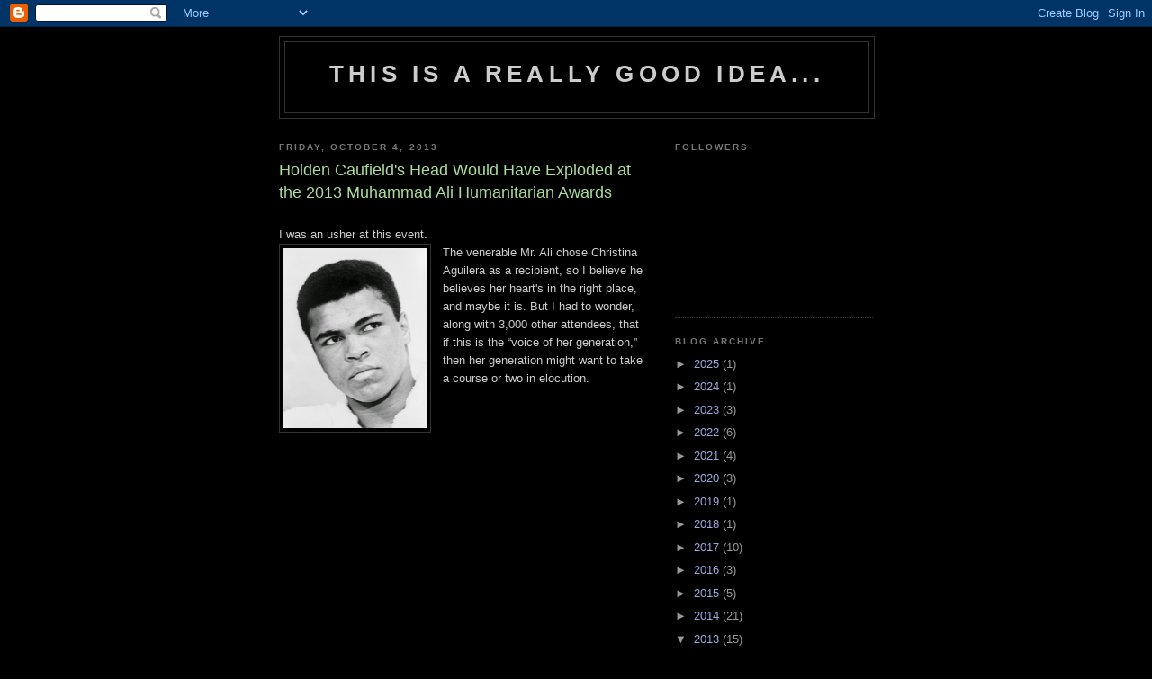

--- FILE ---
content_type: text/plain
request_url: https://www.google-analytics.com/j/collect?v=1&_v=j102&a=18663302&t=pageview&_s=1&dl=http%3A%2F%2Fwww.thisisareallygoodidea.com%2F2013%2F10%2Fholden-caufields-head-would-have.html&ul=en-us%40posix&dt=This%20Is%20A%20Really%20Good%20Idea...%3A%20Holden%20Caufield%27s%20Head%20Would%20Have%20Exploded%20at%20the%202013%20Muhammad%20Ali%20Humanitarian%20Awards&sr=1280x720&vp=1280x720&_u=IEBAAEABAAAAACAAI~&jid=33809803&gjid=832664933&cid=205905738.1769365499&tid=UA-112159641-2&_gid=1313434807.1769365499&_r=1&_slc=1&z=1744083969
body_size: -454
content:
2,cG-2FYW8X99J8